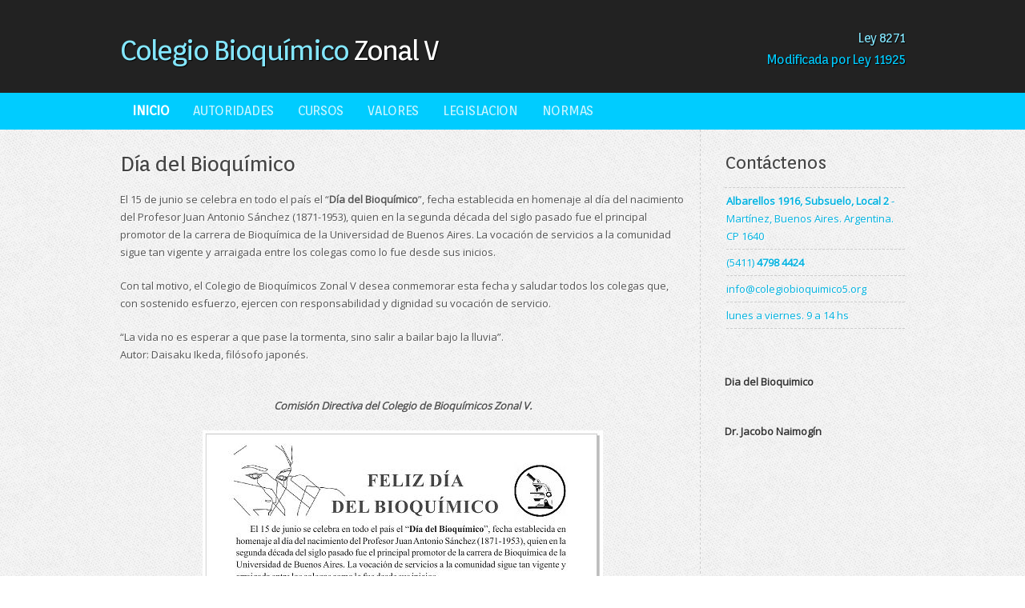

--- FILE ---
content_type: text/html
request_url: http://colegiobioquimico5.org/diabioquimico.html
body_size: 6422
content:
<!DOCTYPE html>
<html>
<head>
<title>Colegio Bioquimico Zonal V</title>
<meta charset="UTF-8">
<!--[if IE]><![endif]-->
<meta name="description" content="">
<meta name="keywords" content="">
<meta name="ROBOTS" content="ALL,INDEX,FOLLOW" />
<meta name="resource-type" content="document" />
<meta name="revisit-after" content="30 days" />
<meta name="distribution" content="Global" />
<meta name="rating" content="General" />
<meta name="language" content="Spanish, Espa�ol" />
<meta name="document-class" content="Completed" />
<meta name="document-classification" content="Index Site" />
<meta name="document-rights" content="Copyrighted Work" />
<meta name="document-type" content="Public" />
<meta name="document-rating" content="General" />
<meta name="document-distribution" content="Global" />
<meta name="document-state" content="Dynamic" />
<meta name="cache-control" content="Public" />
	<meta name="author" content="WebPortfolio - Websites Oficiales de Artistas" />
	<meta name="copyright" content="2004 - WebPortfolio - Ingenieria de Imagen" />	
    <meta name="abstract" content="" />
    <meta name="MSSmartTagsPreventParsing" content="true" />
<LINK REL="SHORTCUT ICON" HREF="http://www.colegiobioquimico5.org/favicon.ico">
<meta http-equiv="imagetoolbar" content="no">
<SCRIPT language=JavaScript> 
function blockError(){return true;}
window.onerror = blockError;
</SCRIPT>

<meta name="viewport" content="width=device-width,initial-scale=1">
<link rel="stylesheet" href="css/style.css">
<script src="http://ajax.googleapis.com/ajax/libs/jquery/1.7.1/jquery.min.js"></script>
<script>window.jQuery || document.write('<script src="js/jquery.js"><\/script>')</script>
<script src="js/scripts.js"></script>
<!--[if lt IE 9]><script src="http://html5shiv.googlecode.com/svn/trunk/html5.js"></script><![endif]-->
</head>
<body>
<div class="container darkbg clearfix">
	<div id="headercont" class="clearfix">
		<div id="headerlogo">
			
      <h1><a title="" href=""><font color="#84E7FF">Colegio Bioqu&iacute;mico</font> 
        Zonal V</a></h1>
		</div>
		<div id="headerright">
            
      <p><span><font color="#84E7FF">Ley 8271</font></span></p>
      <p><span><font>Modificada por Ley 11925</font></span></p>
		</div>
	</div>
</div>
<div class="container lightbluebg clearfix">
    <div id="menucont" class="clearfix">
        <div class="menu">
            
      <ul>
        <li class="active"><a title="PRINCIPAL" href="index.html">Inicio</a></li>
        <li><a title="AUTORIDADES" href="autoridades.html">Autoridades</a></li>
        <li><a title="CURSOS Y JORNADAS" href="cursos.html">Cursos</a></li>
        <li><a title="VALORES VIGENTES" href="valores.html">Valores</a></li>
        <li><a title="LEGISLACION VIGENTE" href="legislacion.html">Legislacion</a></li>
        <li><a title="NORMAS VIGENTES" href="normas.html">Normas</a></li>
      </ul>
        </div>
    </div>
</div>
<div class="container clearfix">
	<div id="maincont" class="clearfix">
		<div id="mainleft">
			
      <h1>D&iacute;a del Bioqu&iacute;mico</h1>
            
      <p align="left">El 15 de junio se celebra en todo el pa&iacute;s el &#147;<b>D&iacute;a 
        del Bioqu&iacute;mico</b>&#148;, fecha establecida en homenaje al d&iacute;a 
        del nacimiento del Profesor Juan Antonio S&aacute;nchez (1871-1953), quien 
        en la segunda d&eacute;cada del siglo pasado fue el principal promotor 
        de la carrera de Bioqu&iacute;mica de la Universidad de Buenos Aires. 
        La vocaci&oacute;n de servicios a la comunidad sigue tan vigente y arraigada 
        entre los colegas como lo fue desde sus inicios.</p>
      <p align="left">Con tal motivo, el Colegio de Bioqu&iacute;micos Zonal V 
        desea conmemorar esta fecha y saludar todos los colegas que, con sostenido 
        esfuerzo, ejercen con responsabilidad y dignidad su vocaci&oacute;n de 
        servicio.</p>
      <p align="left">&#147;La vida no es esperar a que pase la tormenta, sino 
        salir a bailar bajo la lluvia&#148;.<br>
        Autor: Daisaku Ikeda, fil&oacute;sofo japon&eacute;s.</p>
      <p align="center"><br>
        <b><i>Comisi&oacute;n Directiva del Colegio de Bioqu&iacute;micos Zonal 
        V.</i></b></p>
      <p align="center"><img src="images/dia_bioq.jpg" width="500" height="354"></p>
			</div>
		<div id="mainright">
            
      <h4>Cont&aacute;ctenos</h4>
      <ul class="otherlinks clearfix">
        <li><a title="DIRECCION"><b>Albarellos 1916, Subsuelo, Local 2</b> - Mart&iacute;nez, 
          Buenos Aires. Argentina. CP 1640</a></li>
        <li><a title="TELEFONOS">(5411) <b>4798 4424</b></a></li>
        <li><a title="MAIL" href="MAILTO:info@colegiobioquimico5.org?SUBJECT=Consulta%20&amp;BODY=MI%20CONSULTA:%20"> 
          info@colegiobioquimico5.org</a></li>
        <li><a title="HORARIO">lunes a viernes. 9 a 14 hs</a></li>
      </ul>
	  <h5>&nbsp;</h5>
      <a title="DIA DEL BIOQUIMICO" href="diabioquimico.html">
      <h6><font color="#333333">Dia del Bioquimico</font></h6>
      </a>
	  <h5>&nbsp;</h5>
      <a title="DR NAIMOGIN" href="naimogin.html">
      <h6><font color="#333333">Dr. Jacobo Naimog&iacute;n</font></h6>
      </a>
            <div class="sidecont clearfix">
                <div class="sidesection clearfix">
                    
                    <div class="sidetop">
                        <a class="hoverlink" title="" href="#">
<div class="overlay link"></div></a>
                    </div>
                    
          <div class="sidebottom"> 
            <p align="center">&nbsp;</p>
            <p align="center">&nbsp;
          </div>
        </div>
        <div class="sidesection clearfix">
          <div class="sidetop"> <a class="hoverlink" title="" href="#"> 
            <div class="overlay link"></div>
            </a> </div>
                    <div class="sidebottom">
                        
            <p>&nbsp;</p>
                    </div>
                </div>
			</div>
        </div>
	</div>
</div>
<div class="container clearfix">
    <div id="footercont" class="clearfix">
        
    <p>Dise&ntilde;o y Realizaci&oacute;n Integral:<b><font color="#990000"> WebPortfolio</font></b> 
      2004 / 2017</p>
    </div>
</div>
</body>
</html>

--- FILE ---
content_type: text/css
request_url: http://colegiobioquimico5.org/css/style.css
body_size: 9009
content:
/** Import Reset CSS **/

@import url("reset.css");

/** Import Google fonts **/

@import url("http://fonts.googleapis.com/css?family=Open+Sans");
@import url("http://fonts.googleapis.com/css?family=Orienta");

/** Global Styles **/

html
{
	height: 100%;
	overflow: auto;
	
	-webkit-font-smoothing: antialiased;
	-webkit-text-size-adjust: 100%;
	-ms-text-size-adjust: 100%;
}

body
{
	font-family: "Open Sans", Arial, Verdana, Helvetica, sans-serif;
	font-size: 13px;
	color: #555;
	padding: 0 0 20px 0;
	background: #FFF url("../images/bg.png") repeat;
}

::selection { background: #000; color: #FFF; }
::-moz-selection { background: #000; color: #FFF; }

a { color: #00B2E0; text-decoration: none; -webkit-transition: all 0.2s linear; -moz-transition: all 0.2s linear; -o-transition: all 0.2s linear; transition: all 0.2s linear; }
a:hover { color: #222; }

/** Layout Styles **/

.container
{
	width: 100%;
	min-width: 280px;
	line-height: 22px;
}

	.darkbg
	{
		background: #222;
	}
	
	.lightbluebg
	{
		background: #0CF;
	}
	
	/** Header **/

	.container #headercont
	{
		width: 80%;
		max-width: 980px;
		padding: 25px 0;
		margin: 0 auto;
		text-shadow: 1px 1px 1px #000;
	}
	
		.container #headercont #headerlogo
		{
			float: left;
			width: 50%;
			text-align: left;
		}
		
			.container #headercont #headerlogo h1
			{
				font-size: 26px;
				font-weight: 400;
				padding-top: 26px;
			}
			
				.container #headercont #headerlogo h1 a
				{
					font-family: "Orienta", Arial, Helvetica, sans-serif;
					color: #FFF;
					font-size: 35px;
					letter-spacing: -2px;
				}
				
				.container #headercont #headerlogo h1 a:hover
				{
					color: #0CF;
				}
				
		.container #headercont #headerright
		{
			float: left;
			width: 50%;
			padding: 12px 0 0 0;
			text-align: right;
		}
		
			.container #headercont #headerright p
			{
				font-weight: 400;
				font-size: 16px;
				color: #FFF;
				margin: 0 0 5px 0;
				letter-spacing: -0.8px;
				font-family: "Orienta", Arial, Helvetica, sans-serif;
			}
			
				.container #headercont #headerright p span
				{
					color: #0CF;
				}
				
				.container #headercont #headerright p.quote
				{
					font-size: 32px;
				}
		
	/** Menu **/
				
	.container #menucont
	{
		width: 80%;
		max-width: 980px;
		padding: 3px 0;
		margin: 0 auto;
	}
	
		.container #menucont .menu select
		{
			display: none;
			font-family: inherit;
		}
		
			@media (max-width: 768px)
			{
				.container #menucont .menu ul
				{
					display: none;
				}
				
				.container #menucont .menu select
				{
					display: inline-block;
					width: 100%;
					text-transform: none;
					font-family: inherit;
				}
			}
			
		.container #menucont ul
		{
			float: left;
		}
	
			.container #menucont ul li
			{
				display: inline;
			}
			
				.container #menucont ul li a
				{
					float: left;
					line-height: 40px;
					padding: 0 15px;
					font-weight: 400;
					font-size: 16px;
					text-decoration: none;
					color: #CCF5FF;
					text-transform: uppercase;
					letter-spacing: -0.3px;
					font-family: "Orienta", Arial, Helvetica, sans-serif;
				}
				
					.container #menucont ul li a:hover, .container #menucont ul li.active a
					{
						color: #FFF;
					}
					
	/** Main **/
						
	.container #maincont
	{
		width: 80%;
		max-width: 980px;
		margin: 0 auto;
		padding: 10px 0;
		text-shadow: 1px 1px 1px #FFF;
		background: url("../images/bg-maincont.png") repeat-y 74% 0;
	}
	
		.container #maincont p { margin: 0 0 20px 0; }
		.container #maincont h1, .container #maincont h2, .container #maincont h3, .container #maincont h4, .container #maincont h5 { margin: 0 0 20px 0; color: #444; font-weight: normal; letter-spacing: -1px; font-family: "Orienta", Arial, Helvetica, sans-serif; }
		.container #maincont h1 { font-size: 26px; line-height: 26px; }
		.container #maincont h2 { font-size: 24px; line-height: 24px; }
		.container #maincont h3 { font-size: 24px; line-height: 24px; }
		.container #maincont h4 { font-size: 22px; line-height: 22px; }
		.container #maincont h5 { font-size: 20px; line-height: 20px; }
		.container #maincont ul { margin: 0 0 15px 35px; list-style-type: square; }
		.container #maincont ul li { padding: 0 0 0 2px; }
		.container #maincont ol { margin: 0 0 15px 35px; list-style-type: decimal; }
		.container #maincont ol li { padding: 0 0 0 2px; }
		.container #maincont hr { clear: both; border: 0; height: 0; margin: 0 0 20px 0; border-top: 1px dashed #CCC; }
		.container #maincont blockquote { background: #151515; border-left: 3px solid #E2761C; padding: 15px; margin: 0 0 15px 0; }
	
			.container #maincont #mainleft
			{
				float: left;
				width: 72%;
				padding: 20px 3% 0 0;
				
				min-height: 400px;
				height: auto !important;
				height: 400px;
			}
			
			.container #maincont #mainright
			{
				float: left;
				width: 23%;
				padding: 20px 0 0 2%;
			}
			
				.container #maincont #mainright ul.otherlinks
				{
					margin: 0 0 15px 0;
					padding: 0;
					border-top: 1px dashed #CCC;
				}
				
					.container #maincont #mainright ul.otherlinks li
					{
						list-style-type: none;
					}
					
						.container #maincont #mainright ul.otherlinks li a
						{
							float: left;
							width: 100%;
							padding: 5px 0;
							border-bottom: 1px dashed #CCC;
						}
			
				.container #maincont #mainright .sidesection
				{
					margin: 0 0 15px 0;
					padding: 0;
				}
				
					.container #maincont #mainright .sidesection h3
					{
						margin: 0 0 10px 0;
						font-size: 24px;
					}
				
					.container #maincont #mainright .sidesection .sidetop
					{
						margin: 0 0 5px 0;
					}
					
						.container #maincont #mainright .sidesection .sidetop a img
						{
							width: 100%;
						}
		
					.container #maincont #mainright .sidesection .sidebottom p
					{
						margin: 0 0 5px 0;
						line-height: 14px;
						font-size: 12px;
					}

				.container #maincont #mainright a.hoverlink
				{
					float: left;
					position: relative;
					width: 100%;
					margin: 0 0 10px 0;
				}
				
					.container #maincont #mainright a.hoverlink img
					{
						display: block;
						width: 100%;
					}
					
						.container #maincont #mainright .overlay
						{
							-moz-transition: opacity 150ms ease-in-out 0s;
							height: 100%;
							left: 0;
							opacity: 0;
							position: absolute;
							top: 0;
							width: 100%;
							z-index: 40;
						}
						
							.container #maincont #mainright .overlay.link
							{
								background: url("../images/overlay_link.png") no-repeat scroll center center, url("../images/overlay_bg.png") repeat scroll center center transparent;
								display: inline-block;
							}
							
								.container #maincont #mainright .overlay:hover
								{
									opacity: 1;
								}
	
	/** Footer **/
			
	.container #footercont
	{
		width: 80%;
		max-width: 980px;
		margin: 0 auto;
		font-size: 11px;
		text-align: right;
		padding: 15px 0 0 0;
		border-top: 1px dashed #CCC;
		text-shadow: 1px 1px 1px #FFF;
		color: #888;
	}


/** Responsive Magic **/

@media screen and (max-width: 768px)
{
	.container
	{
		
	}
	
		.container #headercont #headerlogo, .container #headercont #headerright
		{
			float: none;
			width: 100%;
			text-align: center;
		}
		
			.container #headercont #headerlogo h1 a img
			{
				width: 220px;
			}
			
		.container #maincont
		{
			background: none;
		}
		
		.container #maincont #mainleft, .container #maincont #mainright
		{
			float: none;
			width: 100%;
			text-align: center;
			
			min-height: 100px;
			height: auto !important;
			height: 100px;
		}
		
		.container #maincont #mainright .sidecont
		{
			padding: 20px 0 10px 0;
		}
		
			.container #maincont #mainright .sidesection h3
			{
				margin: 0 0 10px 0;
				font-size: 20px;
			}
		
			.container #maincont #mainright .sidesection
			{
				float: left;
				width: 48%;
				padding: 0 1%;
				margin: 0 0 15px 0;
			}
			
	.container #footercont
	{
		text-align: center;
	}
		
		
}

@media screen and (max-width: 480px)
{		
	.container
	{
		
	}
	
		.container #headercont #headerlogo h1 a
		{
			font-size: 32px;
		}
	
		.container #headercont #headerright p
		{
			font-size: 18px;
		}
	
		.container #maincont #mainright .sidecont
		{
			
		}
		
			.container #maincont #mainright .sidesection h3
			{
				margin: 0 0 10px 0;
				font-size: 24px;
			}

			.container #maincont #mainright .sidesection
			{
				clear: both;
				float: left;
				width: 100%;
				padding: 0%;
				margin: 0 0 15px 0;
			}
}

.container #menucont ul li.active a
 { font-weight: bolder }

--- FILE ---
content_type: application/javascript
request_url: http://colegiobioquimico5.org/js/scripts.js
body_size: 802
content:
/** External Links **/

function externalLinks() { if (!document.getElementsByTagName) return; var anchors = document.getElementsByTagName("a"); for (var i=0; i<anchors.length; i++) { var anchor = anchors[i]; if (anchor.getAttribute("href") && anchor.getAttribute("rel") == "external") anchor.target = "_blank"; } } window.onload = externalLinks;

/** Responsive Menu **/

$(function() {
	$("<select />").appendTo(".menu");
	$("<option />", { "selected": "selected", "value" : "", "text" : "Ir a..." }).appendTo(".menu select");
	$("#menucont a").each(function() { var el = $(this); $("<option />", { "value" : el.attr("href"), "text" : el.text() }).appendTo(".menu select"); });
	$("#menucont select").change(function() { window.location = $(this).find("option:selected").val(); });
});

